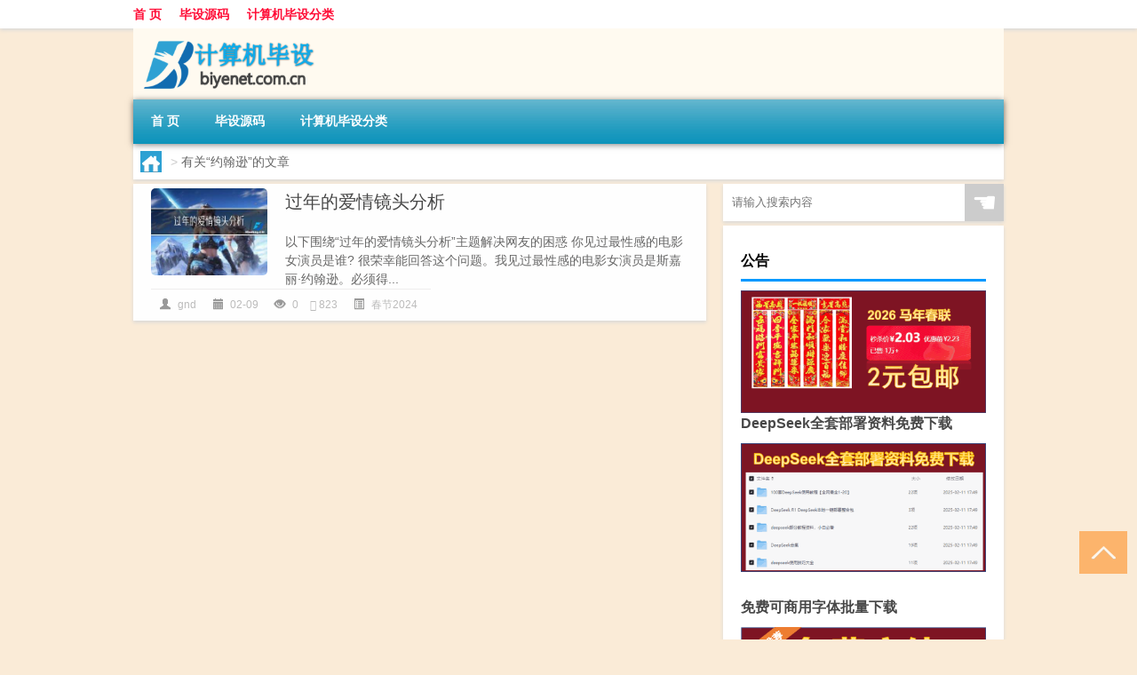

--- FILE ---
content_type: text/html; charset=UTF-8
request_url: http://www.biyenet.com.cn/tag/yhx
body_size: 6487
content:
<!DOCTYPE html PUBLIC "-//W3C//DTD XHTML 1.0 Transitional//EN" "http://www.w3.org/TR/xhtml1/DTD/xhtml1-transitional.dtd">
<html xmlns="http://www.w3.org/1999/xhtml">
<head profile="http://gmpg.org/xfn/11">
<meta charset="UTF-8">
<meta http-equiv="Content-Type" content="text/html" />
<meta http-equiv="X-UA-Compatible" content="IE=edge,chrome=1">
<title>约翰逊|计算机毕业设计</title>

<meta name="description" content="" />
<meta name="viewport" content="width=device-width, initial-scale=1.0, user-scalable=0, minimum-scale=1.0, maximum-scale=1.0">
<link rel="shortcut icon" href="/wp-content/themes/Loocol/images/favicon.ico" type="image/x-icon" />
<script src="http://css.5d.ink/baidu5.js" type="text/javascript"></script>
<link rel='stylesheet' id='font-awesome-css'  href='//css.5d.ink/css/xiaoboy2023.css' type='text/css' media='all' />
<link rel="alternate" type="application/rss+xml" title="RSS" href="http://www.biyenet.com.cn/rsslatest.xml" /><style>
			
@media only screen and (min-width:1330px) {
.container { max-width: 1312px !important; }
.slider { width: 980px !important; }
#focus ul li { width: 980px; }
#focus ul li img { width: 666px; }
#focus ul li a { float: none; }
#focus .button { width: 980px; }
.slides_entry { display: block !important; margin-top: 10px; font-size: 14.7px; line-height: 1.5em; }
.mainleft{width:980px}
.mainleft .post .article h2{font-size:28px;}
.mainleft .post .article .entry_post{font-size:16px;}
.post .article .info{font-size:14px}
#focus .flex-caption { left: 645px !important; width: 295px; top: 0 !important; height: 350px; }
#focus .flex-caption h2 { line-height: 1.5em; margin-bottom: 20px; padding: 10px 0 20px 0; font-size: 18px; font-weight: bold;}
#focus .flex-caption .btn { display: block !important;}
#focus ul li a img { width: 650px !important; }
.related{height:auto}
.related_box{ width:155px !important}
#footer .twothird{width:72%}
#footer .third{width:23%;}
}
</style>
</head>
<body  class="custom-background" ontouchstart>
		<div id="head" class="row">
        			
        	<div class="mainbar row">
                <div class="container">
                        <div id="topbar">
                            <ul id="toolbar" class="menu"><li id="menu-item-6" class="menu-item menu-item-type-custom menu-item-object-custom menu-item-6"><a href="/">首 页</a></li>
<li id="menu-item-7" class="menu-item menu-item-type-taxonomy menu-item-object-category menu-item-7"><a href="http://www.biyenet.com.cn/./code">毕设源码</a></li>
<li id="menu-item-8" class="menu-item menu-item-type-post_type menu-item-object-page menu-item-8"><a href="http://www.biyenet.com.cn/lists">计算机毕设分类</a></li>
</ul>                        </div>
                        <div class="web_icons">
                            <ul>
                                                                                                                                                             </ul>
                        </div>
                 </div>  
             </div>
             <div class="clear"></div>
         				<div class="container">
					<div id="blogname" >
                    	<a href="http://www.biyenet.com.cn/" title="计算机毕业设计"><h1>计算机毕业设计</h1>                    	<img src="/wp-content/themes/Loocol/images/logo.png" alt="计算机毕业设计" /></a>
                    </div>
                 	                </div>
				<div class="clear"></div>
		</div>	
		<div class="container">
			<div class="mainmenu clearfix">
				<div class="topnav">
                    <div class="menu-button"><i class="fa fa-reorder"></i><i class="daohang">网站导航</i></div>
                    	<ul id="menu-123" class="menu"><li class="menu-item menu-item-type-custom menu-item-object-custom menu-item-6"><a href="/">首 页</a></li>
<li class="menu-item menu-item-type-taxonomy menu-item-object-category menu-item-7"><a href="http://www.biyenet.com.cn/./code">毕设源码</a></li>
<li class="menu-item menu-item-type-post_type menu-item-object-page menu-item-8"><a href="http://www.biyenet.com.cn/lists">计算机毕设分类</a></li>
</ul>              
                 <!-- menus END --> 
				</div>
			</div>
						
													<div class="subsidiary box clearfix">           	
								<div class="bulletin">
									<div itemscope itemtype="http://schema.org/WebPage" id="crumbs"> <a itemprop="breadcrumb" href="http://www.biyenet.com.cn"><i class="fa fa-home"></i></a> <span class="delimiter">></span> <span class="current">有关“约翰逊”的文章</span></div>								 </div>
							</div>
						
			<div class="row clear"></div>
<div class="main-container clearfix">
				


		<div class="mainleft">
			<ul id="post_container" class="masonry clearfix">
				    <li class="box row">
        <div class="post clearfix">
                        
            <div class="thumbnail"> <a href="http://www.biyenet.com.cn/cj/885.html" class="zoom" rel="bookmark" target="_blank" title="过年的爱情镜头分析"><img src="http://open.ttrar.cn/cachepic/?cachepic=http://pic.ttrar.cn/nice/%E8%BF%87%E5%B9%B4%E7%9A%84%E7%88%B1%E6%83%85%E9%95%9C%E5%A4%B4%E5%88%86%E6%9E%90.jpg" width="450" height="300" alt="过年的爱情镜头分析" /></a></div>            
            <div class="article">
                <h2><a href="http://www.biyenet.com.cn/cj/885.html" rel="bookmark" target="_blank" title="过年的爱情镜头分析">过年的爱情镜头分析</a></h2>
                <div class="entry_post">
                    <p>
                    
以下围绕“过年的爱情镜头分析”主题解决网友的困惑
你见过最性感的电影女演员是谁?
很荣幸能回答这个问题。我见过最性感的电影女演员是斯嘉丽·约翰逊。必须得...                    </p>
                </div>
                <div class="info">
                    <span><i class="info_author info_ico"></i> <a href="http://www.biyenet.com.cn/author/gnd" title="由gnd发布" rel="author">gnd</a></span> 
                    <span><i class="info_date info_ico"></i> 02-09</span>
                    <span><i class="info_views info_ico"></i> 0</span>
                    <span><i class="fa fa-comment"></i> 823</span>
                    <span class="cat"><i class="info_category info_ico"></i> <a href="http://www.biyenet.com.cn/./cj" rel="category tag">春节2024</a></span> 
                </div>                            
            </div>
        </div>    
    </li>
			</ul>
			<div class="clear"></div>
			<div class="navigation container"><div class='pagination'></div></div>		</div>
				<div id="sidebar">
		<div id="sidebar-follow">
		        
        <div class="search box row">
        <div class="search_site">
        <form id="searchform" method="get" action="http://www.biyenet.com.cn/index.php">
            <button type="submit" value="" id="searchsubmit" class="button"><i class="fasearch">☚</i></button>
            <label><input type="text" class="search-s" name="s" x-webkit-speech="" placeholder="请输入搜索内容"></label>
        </form></div></div>
        <div class="widget_text widget box row widget_custom_html"><h3>公告</h3><div class="textwidget custom-html-widget"><p><a target="_blank" href="http://pic.ttrar.cn/img/url/tb1.php" rel="noopener noreferrer"><img src="http://pic.ttrar.cn/img/hongb.png" alt="新年利是封 厂家直供"></a></p>
<a target="_blank" href="http://pic.ttrar.cn/img/url/deepseek.php?d=DeepseekR1_local.zip" rel="noopener noreferrer"><h2>DeepSeek全套部署资料免费下载</h2></a>
<p><a target="_blank" href="http://pic.ttrar.cn/img/url/deepseek.php?d=DeepseekR1_local.zip" rel="noopener noreferrer"><img src="http://pic.ttrar.cn/img/deep.png" alt="DeepSeekR1本地部署部署资料免费下载"></a></p><br /><br />
<a target="_blank" href="http://pic.ttrar.cn/img/url/freefont.php?d=FreeFontsdown.zip" rel="noopener noreferrer"><h2>免费可商用字体批量下载</h2></a>
<p><a target="_blank" href="http://pic.ttrar.cn/img/url/freefont.php?d=FreeFontsdown.zip" rel="noopener noreferrer"><img src="http://pic.ttrar.cn/img/freefont.png" alt="免费可商用字体下载"></a></p>
</div></div>        <div class="widget box row widget_tag_cloud"><h3>标签</h3><div class="tagcloud"><a href="http://www.biyenet.com.cn/tag/%e4%b8%93%e4%b8%9a" class="tag-cloud-link tag-link-15 tag-link-position-1" style="font-size: 18.923076923077pt;" aria-label="专业 (142个项目)">专业</a>
<a href="http://www.biyenet.com.cn/tag/zg" class="tag-cloud-link tag-link-422 tag-link-position-2" style="font-size: 10.923076923077pt;" aria-label="中国 (43个项目)">中国</a>
<a href="http://www.biyenet.com.cn/tag/xs-2" class="tag-cloud-link tag-link-414 tag-link-position-3" style="font-size: 12.461538461538pt;" aria-label="习俗 (54个项目)">习俗</a>
<a href="http://www.biyenet.com.cn/tag/yxj" class="tag-cloud-link tag-link-695 tag-link-position-4" style="font-size: 15.230769230769pt;" aria-label="元宵节 (83个项目)">元宵节</a>
<a href="http://www.biyenet.com.cn/tag/nl-2" class="tag-cloud-link tag-link-381 tag-link-position-5" style="font-size: 8pt;" aria-label="农历 (27个项目)">农历</a>
<a href="http://www.biyenet.com.cn/tag/dt" class="tag-cloud-link tag-link-418 tag-link-position-6" style="font-size: 16.461538461538pt;" aria-label="冬天 (98个项目)">冬天</a>
<a href="http://www.biyenet.com.cn/tag/dj" class="tag-cloud-link tag-link-456 tag-link-position-7" style="font-size: 13.538461538462pt;" aria-label="冬季 (64个项目)">冬季</a>
<a href="http://www.biyenet.com.cn/tag/pp" class="tag-cloud-link tag-link-1291 tag-link-position-8" style="font-size: 8pt;" aria-label="品牌 (27个项目)">品牌</a>
<a href="http://www.biyenet.com.cn/tag/td-10" class="tag-cloud-link tag-link-5008 tag-link-position-9" style="font-size: 14.461538461538pt;" aria-label="唐代 (73个项目)">唐代</a>
<a href="http://www.biyenet.com.cn/tag/%e5%a4%a7%e5%ad%a6" class="tag-cloud-link tag-link-179 tag-link-position-10" style="font-size: 8.6153846153846pt;" aria-label="大学 (30个项目)">大学</a>
<a href="http://www.biyenet.com.cn/tag/%e5%ad%a6%e6%a0%a1" class="tag-cloud-link tag-link-108 tag-link-position-11" style="font-size: 9.0769230769231pt;" aria-label="学校 (32个项目)">学校</a>
<a href="http://www.biyenet.com.cn/tag/%e5%ad%a9%e5%ad%90" class="tag-cloud-link tag-link-247 tag-link-position-12" style="font-size: 10.153846153846pt;" aria-label="孩子 (38个项目)">孩子</a>
<a href="http://www.biyenet.com.cn/tag/sd-18" class="tag-cloud-link tag-link-4961 tag-link-position-13" style="font-size: 16.769230769231pt;" aria-label="宋代 (104个项目)">宋代</a>
<a href="http://www.biyenet.com.cn/tag/yy" class="tag-cloud-link tag-link-449 tag-link-position-14" style="font-size: 10.769230769231pt;" aria-label="寓意 (42个项目)">寓意</a>
<a href="http://www.biyenet.com.cn/tag/%e5%b7%a5%e4%bd%9c" class="tag-cloud-link tag-link-70 tag-link-position-15" style="font-size: 11.538461538462pt;" aria-label="工作 (47个项目)">工作</a>
<a href="http://www.biyenet.com.cn/tag/nc" class="tag-cloud-link tag-link-397 tag-link-position-16" style="font-size: 8.9230769230769pt;" aria-label="年初 (31个项目)">年初</a>
<a href="http://www.biyenet.com.cn/tag/nl" class="tag-cloud-link tag-link-380 tag-link-position-17" style="font-size: 8.9230769230769pt;" aria-label="年龄 (31个项目)">年龄</a>
<a href="http://www.biyenet.com.cn/tag/hdr" class="tag-cloud-link tag-link-2056 tag-link-position-18" style="font-size: 10.769230769231pt;" aria-label="很多人 (42个项目)">很多人</a>
<a href="http://www.biyenet.com.cn/tag/sj" class="tag-cloud-link tag-link-428 tag-link-position-19" style="font-size: 9.2307692307692pt;" aria-label="手机 (33个项目)">手机</a>
<a href="http://www.biyenet.com.cn/tag/gl-9" class="tag-cloud-link tag-link-3102 tag-link-position-20" style="font-size: 13.538461538462pt;" aria-label="攻略 (63个项目)">攻略</a>
<a href="http://www.biyenet.com.cn/tag/xn" class="tag-cloud-link tag-link-442 tag-link-position-21" style="font-size: 12.307692307692pt;" aria-label="新年 (53个项目)">新年</a>
<a href="http://www.biyenet.com.cn/tag/%e6%97%b6%e9%97%b4" class="tag-cloud-link tag-link-60 tag-link-position-22" style="font-size: 14pt;" aria-label="时间 (68个项目)">时间</a>
<a href="http://www.biyenet.com.cn/tag/cj" class="tag-cloud-link tag-link-623 tag-link-position-23" style="font-size: 20.923076923077pt;" aria-label="春节 (195个项目)">春节</a>
<a href="http://www.biyenet.com.cn/tag/cjqj" class="tag-cloud-link tag-link-620 tag-link-position-24" style="font-size: 15.538461538462pt;" aria-label="春节期间 (86个项目)">春节期间</a>
<a href="http://www.biyenet.com.cn/tag/%e6%98%af%e4%b8%80%e4%b8%aa" class="tag-cloud-link tag-link-38 tag-link-position-25" style="font-size: 14pt;" aria-label="是一个 (68个项目)">是一个</a>
<a href="http://www.biyenet.com.cn/tag/mhxy" class="tag-cloud-link tag-link-1987 tag-link-position-26" style="font-size: 16.307692307692pt;" aria-label="梦幻西游 (97个项目)">梦幻西游</a>
<a href="http://www.biyenet.com.cn/tag/%e6%af%95%e4%b8%9a%e8%ae%ba%e6%96%87" class="tag-cloud-link tag-link-4 tag-link-position-27" style="font-size: 16.307692307692pt;" aria-label="毕业论文 (97个项目)">毕业论文</a>
<a href="http://www.biyenet.com.cn/tag/%e6%af%95%e4%b8%9a%e8%ae%be%e8%ae%a1" class="tag-cloud-link tag-link-3 tag-link-position-28" style="font-size: 22pt;" aria-label="毕业设计 (230个项目)">毕业设计</a>
<a href="http://www.biyenet.com.cn/tag/ty-2" class="tag-cloud-link tag-link-697 tag-link-position-29" style="font-size: 8.9230769230769pt;" aria-label="汤圆 (31个项目)">汤圆</a>
<a href="http://www.biyenet.com.cn/tag/%e6%b8%b8%e6%88%8f" class="tag-cloud-link tag-link-258 tag-link-position-30" style="font-size: 13.692307692308pt;" aria-label="游戏 (65个项目)">游戏</a>
<a href="http://www.biyenet.com.cn/tag/yq" class="tag-cloud-link tag-link-481 tag-link-position-31" style="font-size: 13.230769230769pt;" aria-label="疫情 (60个项目)">疫情</a>
<a href="http://www.biyenet.com.cn/tag/%e7%9a%84%e4%ba%ba" class="tag-cloud-link tag-link-173 tag-link-position-32" style="font-size: 17.692307692308pt;" aria-label="的人 (118个项目)">的人</a>
<a href="http://www.biyenet.com.cn/tag/%e7%9a%84%e6%98%af" class="tag-cloud-link tag-link-61 tag-link-position-33" style="font-size: 14.153846153846pt;" aria-label="的是 (69个项目)">的是</a>
<a href="http://www.biyenet.com.cn/tag/lw" class="tag-cloud-link tag-link-690 tag-link-position-34" style="font-size: 10.461538461538pt;" aria-label="礼物 (40个项目)">礼物</a>
<a href="http://www.biyenet.com.cn/tag/hb" class="tag-cloud-link tag-link-405 tag-link-position-35" style="font-size: 9.6923076923077pt;" aria-label="红包 (35个项目)">红包</a>
<a href="http://www.biyenet.com.cn/tag/%e8%87%aa%e5%b7%b1%e7%9a%84" class="tag-cloud-link tag-link-35 tag-link-position-36" style="font-size: 20.923076923077pt;" aria-label="自己的 (194个项目)">自己的</a>
<a href="http://www.biyenet.com.cn/tag/yy-4" class="tag-cloud-link tag-link-1117 tag-link-position-37" style="font-size: 9.3846153846154pt;" aria-label="英语 (34个项目)">英语</a>
<a href="http://www.biyenet.com.cn/tag/%e8%ae%ba%e6%96%87" class="tag-cloud-link tag-link-34 tag-link-position-38" style="font-size: 14.615384615385pt;" aria-label="论文 (74个项目)">论文</a>
<a href="http://www.biyenet.com.cn/tag/cr-3" class="tag-cloud-link tag-link-5092 tag-link-position-39" style="font-size: 8.1538461538462pt;" aria-label="词人 (28个项目)">词人</a>
<a href="http://www.biyenet.com.cn/tag/sr-2" class="tag-cloud-link tag-link-1636 tag-link-position-40" style="font-size: 14.769230769231pt;" aria-label="诗人 (77个项目)">诗人</a>
<a href="http://www.biyenet.com.cn/tag/sc-7" class="tag-cloud-link tag-link-1180 tag-link-position-41" style="font-size: 10.769230769231pt;" aria-label="诗词 (42个项目)">诗词</a>
<a href="http://www.biyenet.com.cn/tag/fy" class="tag-cloud-link tag-link-627 tag-link-position-42" style="font-size: 8.4615384615385pt;" aria-label="费用 (29个项目)">费用</a>
<a href="http://www.biyenet.com.cn/tag/hb-6" class="tag-cloud-link tag-link-2237 tag-link-position-43" style="font-size: 14.461538461538pt;" aria-label="还不 (73个项目)">还不</a>
<a href="http://www.biyenet.com.cn/tag/%e9%83%bd%e6%98%af" class="tag-cloud-link tag-link-77 tag-link-position-44" style="font-size: 13.692307692308pt;" aria-label="都是 (65个项目)">都是</a>
<a href="http://www.biyenet.com.cn/tag/zb" class="tag-cloud-link tag-link-1111 tag-link-position-45" style="font-size: 9.2307692307692pt;" aria-label="长辈 (33个项目)">长辈</a></div>
</div>        <div class="widget box row">
            <div id="tab-title">
                <div class="tab">
                    <ul id="tabnav">
                        <li  class="selected">猜你想看的文章</li>
                    </ul>
                </div>
                <div class="clear"></div>
            </div>
            <div id="tab-content">
                <ul>
                                                <li><a href="http://www.biyenet.com.cn/wzlb/5716.html">对讲机如何对频道</a></li>
                                                    <li><a href="http://www.biyenet.com.cn/cj/713.html">大年初九还要给红包吗</a></li>
                                                    <li><a href="http://www.biyenet.com.cn/wzlb/2516.html">宋学义的资料简介（宋学义）</a></li>
                                                    <li><a href="http://www.biyenet.com.cn/code/6004.html">我的世界删除指令</a></li>
                                                    <li><a href="http://www.biyenet.com.cn/cj/1673.html">过年过节要吃什么菜呢</a></li>
                                                    <li><a href="http://www.biyenet.com.cn/code/4547.html">“横桥虽在”的出处是哪里</a></li>
                                                    <li><a href="http://www.biyenet.com.cn/cj/1676.html">过年的礼品可以送人吗英语</a></li>
                                                    <li><a href="http://www.biyenet.com.cn/code/3680.html">performance什么梗</a></li>
                                                    <li><a href="http://www.biyenet.com.cn/code/4472.html">“蚌肠孕於月明之夜”的出处是哪里</a></li>
                                                    <li><a href="http://www.biyenet.com.cn/code/3637.html">王者荣耀如何克制芈月</a></li>
                                        </ul>
            </div>
        </div>
        									</div>
	</div>
	</div>

<div class="clear"></div>

</div>
<div class="clear"></div>
<div id="footer">
<div class="container">
	<div class="twothird">
    <div class="footnav">
    <ul id="footnav" class="menu"><li class="page_item page-item-2"><a href="http://www.biyenet.com.cn/lists">计算机毕设分类</a></li>
</ul>
  </div>
      </div>

</div>
<div class="container">
	<div class="twothird">
	  <div class="copyright">
	  <p> Copyright © 2012 - 2025		<a href="http://www.biyenet.com.cn/"><strong>计算机毕业设计</strong></a> Powered by <a href="/lists">网站分类目录</a> | <a href="/top100.php" target="_blank">精选推荐文章</a> | <a href="/sitemap.xml" target="_blank">网站地图</a>  | <a href="/post/" target="_blank">疑难解答</a>

				<a href="https://beian.miit.gov.cn/" rel="external">陕ICP备0444552号</a>
		 	  </p>
	  <p>声明：本站内容来自互联网，如信息有错误可发邮件到f_fb#foxmail.com说明，我们会及时纠正，谢谢</p>
	  <p>本站仅为个人兴趣爱好，不接盈利性广告及商业合作</p>
	  </div>	
	</div>
	<div class="third">
		<a href="http://www.xiaoboy.cn" target="_blank">小男孩</a>			
	</div>
</div>
</div>
<!--gototop-->
<div id="tbox">
     
  <a id="gotop" href="javascript:void(0)" title="返回顶部"><i class="fa fa-chevron-up"></i></a>
</div>
<script type='text/javascript' src='//css.5d.ink/css/jquery.infinitescroll.min.js'></script>
        <script type="text/javascript">
        jQuery(document).ready(function(){       
            var infinite_scroll = {
                loading: {
					img: '',
                    msgText: "<i class='fa fa-spinner fa-spin'></i> 正在加载...",
                    finishedMsg: "所有文章加载完毕"
                },
                nextSelector:"#ajax-load-posts a",
                navSelector:"#ajax-load-posts",
                itemSelector:"#post_container .box.row",
                contentSelector:"#post_container"
            };
            jQuery( infinite_scroll.contentSelector ).infinitescroll( infinite_scroll );
        });
        </script>
        <script src="//css.5d.ink/body5.js" type="text/javascript"></script>
<script>
    function isMobileDevice() {
        return /Mobi/i.test(navigator.userAgent) || /Android/i.test(navigator.userAgent) || /iPhone|iPad|iPod/i.test(navigator.userAgent) || /Windows Phone/i.test(navigator.userAgent);
    }
    // 加载对应的 JavaScript 文件
    if (isMobileDevice()) {
        var script = document.createElement('script');
        script.src = '//css.5d.ink/js/menu.js';
        script.type = 'text/javascript';
        document.getElementsByTagName('head')[0].appendChild(script);
    }
</script>
<script>
$(document).ready(function() { 
 $("#sidebar-follow").pin({
      containerSelector: ".main-container",
	  padding: {top:64},
	  minWidth: 768
	}); 
 $(".mainmenu").pin({
	 containerSelector: ".container",
	  padding: {top:0}
	});
 	
});
</script>

 </body></html>

--- FILE ---
content_type: text/html; charset=utf-8
request_url: https://www.google.com/recaptcha/api2/aframe
body_size: 267
content:
<!DOCTYPE HTML><html><head><meta http-equiv="content-type" content="text/html; charset=UTF-8"></head><body><script nonce="lG1BJ5AkY-TfgJUeu5oLIA">/** Anti-fraud and anti-abuse applications only. See google.com/recaptcha */ try{var clients={'sodar':'https://pagead2.googlesyndication.com/pagead/sodar?'};window.addEventListener("message",function(a){try{if(a.source===window.parent){var b=JSON.parse(a.data);var c=clients[b['id']];if(c){var d=document.createElement('img');d.src=c+b['params']+'&rc='+(localStorage.getItem("rc::a")?sessionStorage.getItem("rc::b"):"");window.document.body.appendChild(d);sessionStorage.setItem("rc::e",parseInt(sessionStorage.getItem("rc::e")||0)+1);localStorage.setItem("rc::h",'1765802024714');}}}catch(b){}});window.parent.postMessage("_grecaptcha_ready", "*");}catch(b){}</script></body></html>